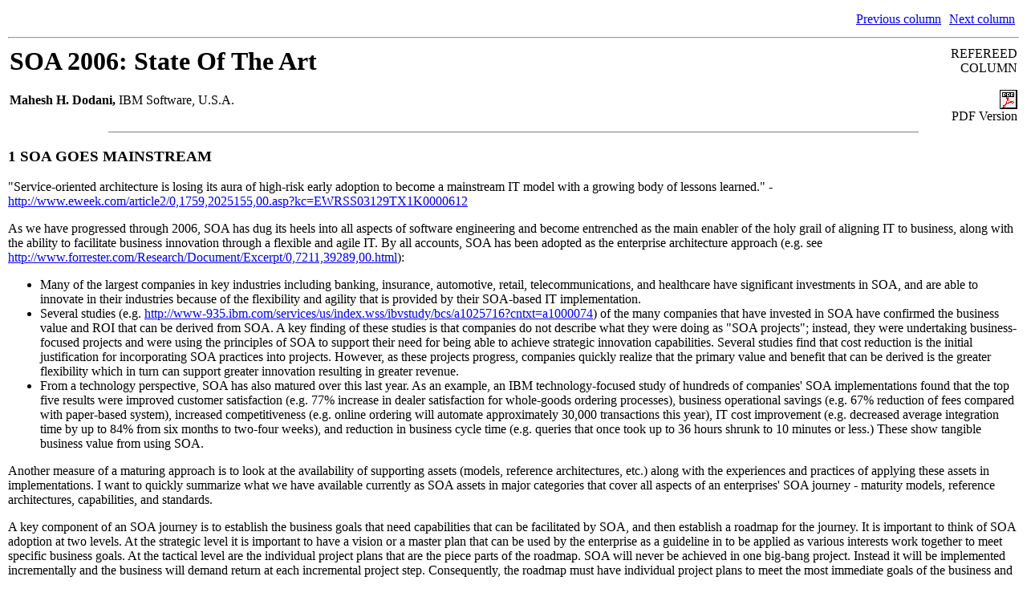

--- FILE ---
content_type: text/html
request_url: https://www.jot.fm/issues/issue_2006_11/column5/
body_size: 7365
content:
<!--#set var="title" value="Journal of Object T echnology - SOA 2006: State Of The Art, Mahesh H. Dodani" -->
<!--#include virtual="/include/wide_header.html" -->
  <div align="center">
      <table border="0" cellpadding="0" cellspacing="2">
    <tr> 
      <td class="text"> <div align="right"> 
          <table border="0" cellpadding="5" cellspacing="0" width="0">
            <tr> 
              <td> <p class="text"><a href="../column4">Previous column</a></p></td>
              <td align="right"> <p class="text"><a href="../column6">Next
                     column</a></p></td>
            </tr>
          </table>
          <hr>
          </div>
      <table border="0" cellpadding="0" cellspacing="2" width="100%">
          <tr>
            <td valign="top">
              <h1> SOA 2006: State Of The Art</h1>
              <p class="text"> <strong>Mahesh H. Dodani,</strong> IBM Software, U.S.A. <br>
                <br>
            </p>           </td>
            <td align="right" valign="top"><img src="/images/graph/line20h.gif" alt="space" width="20" height="5" border="0"></td>
            <td align="right" valign="top"><span class="toptitle"> REFEREED<br>
              COLUMN</span><br>
                <br>
                <a href="../column5.pdf"><img src="/images/logos/pdficonsmall.gif" alt="PDF Icon" width="22" height="24" border="0"><br>
            </a><span class="text_small">PDF Version</span></td>
          </tr>
        </table>
        
        <hr noshade width="80%" size="1"> 
        <h3>1  SOA GOES MAINSTREAM</h3>
        <p>&quot;Service-oriented architecture is losing its aura of high-risk early adoption to become a mainstream IT model with a growing body of lessons learned.&quot; - <a href="http://www.eweek.com/article2/0,1759,2025155,00.asp?kc=EWRSS03129TX1K0000612" target="_blank">http://www.eweek.com/article2/0,1759,2025155,00.asp?kc=EWRSS03129TX1K0000612</a> </p>
        <p>As we have progressed through 2006, SOA has dug its heels into all aspects of software engineering and become entrenched as the main enabler of the holy grail of aligning IT to business, along with the ability to facilitate business innovation through a flexible and agile IT. By all accounts, SOA has been adopted as the enterprise architecture approach (e.g. see <a href="http://www.forrester.com/Research/Document/Excerpt/0,7211,39289,00.html" target="_blank">http://www.forrester.com/Research/Document/Excerpt/0,7211,39289,00.html</a>): </p>
        <ul>
          <li> Many of the largest companies in key industries including banking, insurance, automotive, retail, telecommunications, and healthcare have significant investments in SOA, and are able to innovate in their industries because of the flexibility and agility that is provided by their SOA-based IT implementation. </li>
          <li> Several studies (e.g. <a href="http://www-935.ibm.com/services/us/index.wss/ibvstudy/bcs/a1025716?cntxt=a1000074" target="_blank">http://www-935.ibm.com/services/us/index.wss/ibvstudy/bcs/a1025716?cntxt=a1000074</a>) of the many companies that have invested in SOA have confirmed the business value and ROI that can be derived from SOA. A key finding of these studies is that companies do not describe what they were doing as &quot;SOA projects&quot;; instead, they were undertaking business-focused projects and were using the principles of SOA to support their need for being able to achieve strategic innovation capabilities. Several studies find that cost reduction is the initial justification for incorporating SOA practices into projects. However, as these projects progress, companies quickly realize that the primary value and benefit that can be derived is the greater flexibility which in turn can support greater innovation resulting in greater revenue. </li>
          <li> From a technology perspective, SOA has also matured over this last year. As an example, an IBM technology-focused study of hundreds of companies' SOA implementations found that the top five results were improved customer satisfaction (e.g. 77% increase in dealer satisfaction for whole-goods ordering processes), business operational savings (e.g. 67% reduction of fees compared with paper-based system), increased competitiveness (e.g. online ordering will automate approximately 30,000 transactions this year), IT cost improvement (e.g. decreased average integration time by up to 84% from six months to two-four weeks), and reduction in business cycle time (e.g. queries that once took up to 36 hours shrunk to 10 minutes or less.) These show tangible business value from using SOA. </li>
        </ul>        <p>Another measure of a maturing approach is to look at the availability of supporting assets (models, reference architectures, etc.) along with the experiences and practices of applying these assets in implementations. I want to quickly summarize what we have available currently as SOA assets in major categories that cover all aspects of an enterprises' SOA journey - maturity models, reference architectures, capabilities, and standards. </p>
        <p>A key component of an SOA journey is to establish the business goals that need capabilities that can be facilitated by SOA, and then establish a roadmap for the journey. It is important to think of SOA adoption at two levels. At the strategic level it is important to have a vision or a master plan that can be used by the enterprise as a guideline in to be applied as various interests work together to meet specific business goals. At the tactical level are the individual project plans that are the piece parts of the roadmap. SOA will never be achieved in one big-bang project. Instead it will be implemented incrementally and the business will demand return at each incremental project step. Consequently, the roadmap must have individual project plans to meet the most immediate goals of the business and yet created in a way that is consistent with and helps the enterprise move toward the goals articulated in the strategic vision. To build a roadmap you need to have a well defined maturity model that describes capabilities that an enterprise would need to achieve a required maturity across a defined domain. The Services Integration Maturity Model (SIMM) in Figure 1 shows the evolution of our understanding of SOA maturity within an organization. Underlying each cell in the maturity model are well defined characteristics and capabilities needed to support these characteristics. SIMM can be used to understand the current or as-is state of the enterprise as well as the needed or to-be state. A catalogue of projects and capabilities are defined to move from one cell to the next in a given domain (row). A roadmap prioritizes these projects and creates a step-by-step process and timeline for getting an enterprise from their as-is to their to-be states. Such a roadmap provides the overall blueprint for how an organization will move towards SOA. </p>
        <p>The next key component is a reference architecture, which shows how the key principles of SOA are realized to achieve the necessary alignment of IT with business and providing the flexibility within IT to respond with agility to business changes. There are many SOA Reference Architectures - the one used within IBM is shown in Figure 2. The Services layer is the specification of the services that are used by the service consumers and implemented by the service providers. </p>
        <p align="center"><img src="images/figure1.gif" width="650" height="421"></p>
        <p align="center">Figure 1: Service Integration Maturity Model </p>
        <p>This services layer directly supports the principle of &quot;programming to an implementation not to an interface&quot;. As shown in Figure 2, atomic services can be exposed directly to consumers, or exposed via a business process; and implemented via service components or directly (via a service fa&ccedil;ade) through the operational systems. The consumer of the service does NOT know how the services are implemented, which facilitates great flexibility in changing implementations without impacting the consumers. The services layer also shows the ability to compose services to achieve increasing levels of behavior. The business process layer shows the ability to separate collaboration/control behavior and logic from the underlying business behavior and logic that is provided by the services themselves. This approach to separating behavior logic from business logic (especially when defined &quot;declaratively&quot;) supports changing of behavior without the need to re-code the underlying logic. The reference architecture directly handles separation of concerns by providing separate &quot;back planes&quot; that support integration (the ESB), qualities of services, data architecture and governance. </p>
        <p>The next key component are the capabilities to support the SOA principles, the Reference Architecture, and the underlying services lifecyle. Figure 3 shows the key functionalities that are required to implement comprehensive, enterprise wide SOA solutions and to support the SOA lifecycle (model, assemble, deploy and manage.)</p>        
        <p align="center"><img src="images/figure2.gif" width="650" height="298"></p>
        <p>The Development Services are used to implement custom artifacts that leverage the infrastructure capabilities, and Business  Services are used to monitor and manage the runtime implementations at both the IT and business process levels. At the core of the SOA Reference Architecture is the Enterprise Service Bus which delivers all of the inter-connectivity capabilities required to leverage the services implemented across the entire architecture. Transport services, event services, and mediation services are all provided through the ESB. The SOA also contains a set of services that are oriented toward the integration of people, processes, and information through Interaction Services which provide the capabilities required to deliver IT functions and data to end users, meeting the end-user's specific usage preferences. Process Services which provide the control services required to manage the flow and interactions of multiple services in ways that implement business processes. and Information Services which provide the capabilities required to federate, replicate, and transform data sources that may be implemented in a variety of ways. Many of the services in an SOA are provided through existing applications via the Access Services; others are provided in newly implemented components via Business Application Services; and others are provided through external connections to third party systems via the Partner Services. Underlying all these capabilities of the SOA is a set of Infrastructure Services which are used to optimize throughput, availability and performance. IT Service Management Services include capabilities that facilitate the management and security of the deployed services, composite applications, and hardware/storage/network resources. These services also provide the capabilities to monitor the deployed environment to collect both technical and business KPI metrics and present these via appropriate &quot;dashboards&quot; for inspection by appropriate personnel and to help them take the necessary actions to optimize the managed environment or the business service/process. Note that all of these capabilities are provided by several well established products and tools. </p>
        <p align="center"><img src="images/figure3.gif" width="600" height="312"></p>        
        <p align="center">Figure 3: SOA Capabilities </p>
        <p>The final component are the underlying standards that provide the foundation of the flexibility provided by SOA, as well as to facilitate the interoperation between services both within the enterprise along with those from the wider ecosystem. Figure 4 summarizes these standards. Typically, the discussion around SOA standards focus on the infrastructure standards - those that are needed across the entire IT stack as well as to support the SOA capabilities described above. These infrastructure standards are based on widely adopted XML and Web Services (WS) specifications, and this wide adoption has been a differentiator (compared to other approaches) in the success of SOA. In order to support the alignment of IT to business, these infrastructure standards are extended into the business domain through semantic standards. These semantic standards are becoming the cornerstone of the acceptance of SOA as they define industry semantics and associated common business services that can be provided by any service provider, which in turn allows these services to be combined and used to implement the business services exposed by an enterprise. These semantic standards continue to be defined for all industries, and will be a key driver of the wide applicability of SOA. Important in the discussion of standards are also those that are used in the SOA programming model. This SOA programming model allows solutions to be created through the composition of services. These composite applications are developed by integrating people (user interactions), process (composition) and information (information) with reusable business services (business components.) A common invocation model ensures that the services within the composite applications can collaborate and inter-connect. The Service Component Architecture (SCA) provides the standard for supporting this common invocation model and the definition of services in the programming model. A related standard, Service Data Objects (SDO), provides the standard for data used by services as part of the composite application </p>
        <p align="center"><img src="images/figure4.gif" width="550" height="339"></p>        
		<h3>2 STEPS TO SOA SUCCESS</h3>
        <p>One way to gauge the maturity of an approach is to look at the codification of best (and worst) practices - as these allow the continual maturing and optimizing of the approach, and the consistent application of the principles across varied implementations. For SOA there are many indications that we understand the emerging best (and worst) practices: </p>
        <ul>
          <li> Many people have published their steps to SOA success based on experiences with customers (e.g. <a href="http://www.infoworld.com/article/05/11/07/45FEsoaintro_1.html" target="_blank">http://www.infoworld.com/article/05/11/07/45FEsoaintro_1.html</a>, <a href="http://www.computerworld.com/developmenttopics/development/web%20services/story/0,10801,109387,00.html?source=x606" target="_blank">http://www.computerworld.com/developmenttopics/development/web
      services/story/0,10801,109387,00.html?source=x606</a> and <a href="http://news.zdnet.com/2100-3513_22-6108621.html" target="_blank">http://news.zdnet.com/2100-3513_22-6108621.html</a>.) Though the number of steps may differ, the essence of these experiences have common elements to them - how to ensure business and IT coordination and collaboration in driving flexible and agile business models and implementations. </li>
          <li> There have been collections of patterns published to codify the best practices that focus on some particular aspect of SOA. As specific examples, note the &quot;redbooks&quot; that have been published on specific components of SOA (e.g. Enterprise Service Bus patterns <a href="http://www.redbooks.ibm.com/abstracts/sg246773.html?Open" target="_blank">http://www.redbooks.ibm.com/abstracts/sg246773.html?Open</a>), on incorporating specific platforms or existing components into SOA designs (e.g. <a href="http://www.redbooks.ibm.com/abstracts/redp4190.html?Open" target="_blank">http://www.redbooks.ibm.com/abstracts/redp4190.html?Open</a> and <a href="http://www.redbooks.ibm.com/redpieces/abstracts/%0bsg245466.html?Open" target="_blank">http://www.redbooks.ibm.com/redpieces/abstracts/sg245466.html?Open</a>), and specific best practices that are applicable on particular SOA scenarios that enterprises experience (e.g. <a href="http://www.redbooks.ibm.com/abstracts/sg247228.html?Open" target="_blank">http://www.redbooks.ibm.com/abstracts/sg247228.html?Open</a> and <a href="http://www.redbooks.ibm.com/abstracts/sg247234.html?Open" target="_blank">http://www.redbooks.ibm.com/abstracts/sg247234.html?Open</a>). </li>
          <li> Of course, there are also worst practices and antipatterns that have been discovered and documented for SOA, including <a href="http://www.infoq.com/vendorcontent/show.action?vcr=47" target="_blank">http://www.infoq.com/vendorcontent/show.action?vcr=47</a>, <a href="http://www.soaranch.com/russ-miles-on-soa/2006/9/7/beating-soa-worst-practices.html" target="_blank">http://www.soaranch.com/russ-miles-on-soa/2006/9/7/beating-soa-worst-practices.html</a> and <a href="http://www-128.ibm.com/developerworks/webservices/library/ws-antipatterns/" target="_blank">http://www-128.ibm.com/developerworks/webservices/library/ws-antipatterns/</a>. In fact, I pointed to several emerging &quot;patterns of antipatterns&quot; in a column I wrote earlier this year <a href="http://www.jot.fm/issues/issue_2006_07/column4" target="_blank">http://www.jot.fm/issues/issue_2006_07/column4</a> that apply to SOA as well. </li>
        </ul>        <p>The SOA success factors can be summarized as follows: </p>
        <ul>
          <li> SOA is a team sport, and the entire team is needed to implement flexible business processes. This teaming is needed in several contexts: between the business and IT sides of the enterprise and through the teams involved in the SOA lifecycle - modeling the business services/processes, assembling the services to realize these business services/processes, integrating the people, process and information needed to deploy these assembled business services/processes on an infrastructure, and managing the business processes. </li>
          <li> Use the SOA Foundation (as described by the reference architecture and capabilities above) for implementation. The SOA Foundation helps you establish an enterprise architecture and infrastructure based upon SOA principles. </li>
          <li> Leverage existing best practices and avoid common pitfalls as described above. One key consideration is to avoid the &quot;Big Bang&quot; approach. It is important in the SOA journey to have a roadmap that defines the projects that are needed and go through this roadmap in an incremental and iterative fashion. This approach allows measurements of how effective the implementation of the SOA principles leading to flexibility and agility are, and to make appropriate adjustments through each increment. </li>
          <li> Finally, governance is a must for SOA success. Any organization adopting SOA and wanting to be successful have to deal with big challenges including changes in behavior, ensuring rules and policies are followed; making right decisions; finding, using and sharing services; defining high-value business services; ensuring service characteristics are appropriately defined and managed; and facilitating communication and collaboration. Governance establishes decision-making rights along with the associated policies and mechanism to control and measure how these decisions are carried out. SOA governance focuses on the decisions across the entire service lifecycle to enable organizations to realize the business benefits of SOA and mitigate the risks inherent in SOA adoption. Specifically, SOA Governance defines the principles, processes, and roles required to manage, use and update the SOA. </li>
        </ul>        <h3>3 THE ROAD AHEAD</h3>
        <p>So, what do we expect to see in 2007 around SOA? Well, we will definitely see more in each of the areas we described in this article - better support for SOA through maturity models, reference architectures, capabilities, and standards; better best practices being used to drive SOA success, and a better understanding of common pitfalls and how to avoid them. </p>
        <p>Other areas to watch include the merging of SOA and event driven architecture (<a href="http://www.zapthink.com/report.html?id=ZAPFLASH-06092004" target="_blank">http://www.zapthink.com/report.html?id=ZAPFLASH-06092004</a>), the integration of Web 2.0 principles (<a href="http://www.oreillynet.com/pub/a/oreilly/tim/news/2005/09/30/what-is-web-20.html?page=1" target="_blank">http://www.oreillynet.com/pub/a/oreilly/tim/news/2005/09/30/what-is-web-20.html?page=1</a>) into SOA, and a better understanding of how to get an organic &quot;nature of order&quot; SOA design approach (<a href="http://www.cmcrossroads.com/bradapp/docs/NoNoO.html" target="_blank">http://www.cmcrossroads.com/bradapp/docs/NoNoO.html</a>).</p>
        <hr noshade width="20%" size="1">        
        <h4>About the author</h4>       
		 <table border="0" cellpadding="0" cellspacing="0">
          <tr>
            <td valign="top"><img src="images/dodani_mahesh.jpg" width="100" height="101"><br>
            <br></td>
            <td valign="top">&nbsp;</td>
            <td valign="top" class="text"> <p><strong>Mahesh Dodani</strong> is a software architect at IBM. His primary interests are in enabling communities of practitioners to design and build complex business solutions. He can be reached at <a href="mailto:dodani@us.ibm.com">dodani@us.ibm.com</a>. </p>              <br> </td>
          </tr>
        </table>        
		 <hr noshade width="80%" size="1">
        <p> Cite this column as follows,  Mahesh Dodani: &quot;SOA 2006: State of the Art&quot;, in <em>Journal of Object Technology,</em> vol. 5. no. 8, November - December 2006, pp. 41-48 <a href="http://www.jot.fm/issues/issue_2006_11/column5">http://www.jot.fm/issues/issue_2006_11/column5 </a> </p>
        <hr> 
		<table border="0" align="right" cellpadding="5" cellspacing="0">
          <tr> 
            <td> <p class="text"><a href="../column4">Previous column</a></p></td>
            <td align="right"> <p class="text"><a href="../column6">Next
                   column</a></p></td>
          </tr>
        </table></td>
    </tr>
  </table>
</div>
<!--#include virtual="/include/wide_footer.html" -->